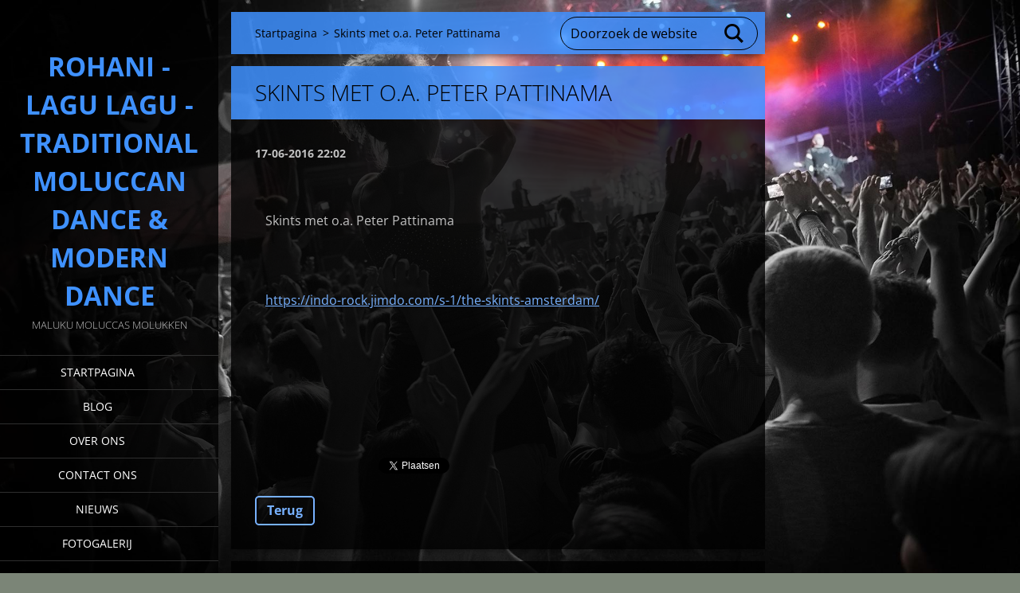

--- FILE ---
content_type: text/html; charset=UTF-8
request_url: https://rohani-dan-lagu-lagu.webnode.nl/news/skints-met-o-a-peter-pattinama/
body_size: 6841
content:
<!doctype html>
<!--[if IE 8]><html class="lt-ie10 lt-ie9 no-js" lang="nl"> <![endif]-->
<!--[if IE 9]><html class="lt-ie10 no-js" lang="nl"> <![endif]-->
<!--[if gt IE 9]><!-->
<html class="no-js" lang="nl">
<!--<![endif]-->
	<head>
		<base href="https://rohani-dan-lagu-lagu.webnode.nl/">
  <meta charset="utf-8">
  <meta name="description" content="">
  <meta name="keywords" content="">
  <meta name="generator" content="Webnode">
  <meta name="apple-mobile-web-app-capable" content="yes">
  <meta name="apple-mobile-web-app-status-bar-style" content="black">
  <meta name="format-detection" content="telephone=no">
    <link rel="icon" type="image/svg+xml" href="/favicon.svg" sizes="any">  <link rel="icon" type="image/svg+xml" href="/favicon16.svg" sizes="16x16">  <link rel="icon" href="/favicon.ico"><link rel="canonical" href="https://rohani-dan-lagu-lagu.webnode.nl/news/skints-met-o-a-peter-pattinama/">
<script type="text/javascript">(function(i,s,o,g,r,a,m){i['GoogleAnalyticsObject']=r;i[r]=i[r]||function(){
			(i[r].q=i[r].q||[]).push(arguments)},i[r].l=1*new Date();a=s.createElement(o),
			m=s.getElementsByTagName(o)[0];a.async=1;a.src=g;m.parentNode.insertBefore(a,m)
			})(window,document,'script','//www.google-analytics.com/analytics.js','ga');ga('create', 'UA-797705-6', 'auto',{"name":"wnd_header"});ga('wnd_header.set', 'dimension1', 'W1');ga('wnd_header.set', 'anonymizeIp', true);ga('wnd_header.send', 'pageview');var pageTrackerAllTrackEvent=function(category,action,opt_label,opt_value){ga('send', 'event', category, action, opt_label, opt_value)};</script>
  <link rel="alternate" type="application/rss+xml" href="https://rohani-dan-lagu-lagu.webnode.nl/rss/all.xml" title="">
<!--[if lte IE 9]><style type="text/css">.cke_skin_webnode iframe {vertical-align: baseline !important;}</style><![endif]-->
		<meta http-equiv="X-UA-Compatible" content="IE=edge">
		<title>Skints met o.a. Peter Pattinama :: ROHANI - LAGU LAGU - traditional Moluccan dance &amp; modern dance</title>
		<meta name="viewport" content="width=device-width, initial-scale=1.0, maximum-scale=1.0, user-scalable=no">
		<link rel="stylesheet" href="https://d11bh4d8fhuq47.cloudfront.net/_system/skins/v19/50001457/css/style.css" />

		<script type="text/javascript" language="javascript" src="https://d11bh4d8fhuq47.cloudfront.net/_system/skins/v19/50001457/js/script.min.js"></script>


		<script type="text/javascript">
		/* <![CDATA[ */
		wtf.texts.set("photogallerySlideshowStop", 'Pauze');
		wtf.texts.set("photogallerySlideshowStart", 'Diavoorstelling');
		wtf.texts.set("faqShowAnswer", 'Maximaliseer FAQ');
		wtf.texts.set("faqHideAnswer", 'Minimaliseer FAQ');
		wtf.texts.set("menuLabel", 'Menu');
		/* ]]> */
		</script>
	
				<script type="text/javascript">
				/* <![CDATA[ */
					
					if (typeof(RS_CFG) == 'undefined') RS_CFG = new Array();
					RS_CFG['staticServers'] = new Array('https://d11bh4d8fhuq47.cloudfront.net/');
					RS_CFG['skinServers'] = new Array('https://d11bh4d8fhuq47.cloudfront.net/');
					RS_CFG['filesPath'] = 'https://rohani-dan-lagu-lagu.webnode.nl/_files/';
					RS_CFG['filesAWSS3Path'] = 'https://97a37f0097.cbaul-cdnwnd.com/c78c1dba5aa81430dc3ddb41c0df1490/';
					RS_CFG['lbClose'] = 'Sluiten';
					RS_CFG['skin'] = 'default';
					if (!RS_CFG['labels']) RS_CFG['labels'] = new Array();
					RS_CFG['systemName'] = 'Webnode';
						
					RS_CFG['responsiveLayout'] = 1;
					RS_CFG['mobileDevice'] = 0;
					RS_CFG['labels']['copyPasteSource'] = 'Lees meer:';
					
				/* ]]> */
				</script><style type="text/css">/* <![CDATA[ */#i3o1hq51453dfb {position: absolute;font-size: 13px !important;font-family: "Arial", helvetica, sans-serif !important;white-space: nowrap;z-index: 2147483647;-webkit-user-select: none;-khtml-user-select: none;-moz-user-select: none;-o-user-select: none;user-select: none;}#da140c7923 {position: relative;top: -14px;}* html #da140c7923 { top: -11px; }#da140c7923 a { text-decoration: none !important; }#da140c7923 a:hover { text-decoration: underline !important; }#pb3u9b3bb6d5 {z-index: 2147483647;display: inline-block !important;font-size: 16px;padding: 7px 59px 9px 59px;background: transparent url(https://d11bh4d8fhuq47.cloudfront.net/img/footer/footerButtonWebnodeHover.png?ph=97a37f0097) top left no-repeat;height: 18px;cursor: pointer;}* html #pb3u9b3bb6d5 { height: 36px; }#pb3u9b3bb6d5:hover { background: url(https://d11bh4d8fhuq47.cloudfront.net/img/footer/footerButtonWebnode.png?ph=97a37f0097) top left no-repeat; }#d12g9bkgfnb { display: none; }#gvopmdfj3 {z-index: 3000;text-align: left !important;position: absolute;height: 88px;font-size: 13px !important;color: #ffffff !important;font-family: "Arial", helvetica, sans-serif !important;overflow: hidden;cursor: pointer;}#gvopmdfj3 a {color: #ffffff !important;}#jfzqb31b {color: #36322D !important;text-decoration: none !important;font-weight: bold !important;float: right;height: 31px;position: absolute;top: 19px;right: 15px;cursor: pointer;}#cfg1f1ekfl { float: right; padding-right: 27px; display: block; line-height: 31px; height: 31px; background: url(https://d11bh4d8fhuq47.cloudfront.net/img/footer/footerButton.png?ph=97a37f0097) top right no-repeat; white-space: nowrap; }#e13e8hm21 { position: relative; left: 1px; float: left; display: block; width: 15px; height: 31px; background: url(https://d11bh4d8fhuq47.cloudfront.net/img/footer/footerButton.png?ph=97a37f0097) top left no-repeat; }#jfzqb31b:hover { color: #36322D !important; text-decoration: none !important; }#jfzqb31b:hover #cfg1f1ekfl { background: url(https://d11bh4d8fhuq47.cloudfront.net/img/footer/footerButtonHover.png?ph=97a37f0097) top right no-repeat; }#jfzqb31b:hover #e13e8hm21 { background: url(https://d11bh4d8fhuq47.cloudfront.net/img/footer/footerButtonHover.png?ph=97a37f0097) top left no-repeat; }#hk9g4c788ni7c {padding-right: 11px;padding-right: 11px;float: right;height: 60px;padding-top: 18px;background: url(https://d11bh4d8fhuq47.cloudfront.net/img/footer/footerBubble.png?ph=97a37f0097) top right no-repeat;}#f411g42397b96d {float: left;width: 18px;height: 78px;background: url(https://d11bh4d8fhuq47.cloudfront.net/img/footer/footerBubble.png?ph=97a37f0097) top left no-repeat;}* html #pb3u9b3bb6d5 { filter: progid:DXImageTransform.Microsoft.AlphaImageLoader(src='https://d11bh4d8fhuq47.cloudfront.net/img/footer/footerButtonWebnode.png?ph=97a37f0097'); background: transparent; }* html #pb3u9b3bb6d5:hover { filter: progid:DXImageTransform.Microsoft.AlphaImageLoader(src='https://d11bh4d8fhuq47.cloudfront.net/img/footer/footerButtonWebnodeHover.png?ph=97a37f0097'); background: transparent; }* html #hk9g4c788ni7c { height: 78px; background-image: url(https://d11bh4d8fhuq47.cloudfront.net/img/footer/footerBubbleIE6.png?ph=97a37f0097);  }* html #f411g42397b96d { background-image: url(https://d11bh4d8fhuq47.cloudfront.net/img/footer/footerBubbleIE6.png?ph=97a37f0097);  }* html #cfg1f1ekfl { background-image: url(https://d11bh4d8fhuq47.cloudfront.net/img/footer/footerButtonIE6.png?ph=97a37f0097); }* html #e13e8hm21 { background-image: url(https://d11bh4d8fhuq47.cloudfront.net/img/footer/footerButtonIE6.png?ph=97a37f0097); }* html #jfzqb31b:hover #rbcGrSigTryButtonRight { background-image: url(https://d11bh4d8fhuq47.cloudfront.net/img/footer/footerButtonHoverIE6.png?ph=97a37f0097);  }* html #jfzqb31b:hover #rbcGrSigTryButtonLeft { background-image: url(https://d11bh4d8fhuq47.cloudfront.net/img/footer/footerButtonHoverIE6.png?ph=97a37f0097);  }/* ]]> */</style><script type="text/javascript" src="https://d11bh4d8fhuq47.cloudfront.net/_system/client/js/compressed/frontend.package.1-3-108.js?ph=97a37f0097"></script><style type="text/css"></style></head>
	<body>		<div id="wrapper" class="index">

			<div id="content" class="left">

					<header id="header" class="wide">
							<div id="logo-wrapper" class="">
							    <div id="logo"><a href="home/" title="Ga naar homepagina"><span id="rbcSystemIdentifierLogo">ROHANI - LAGU LAGU - traditional Moluccan dance &amp; modern dance</span></a></div>							</div>
							 
<div id="slogan" class="">
    <span id="rbcCompanySlogan" class="rbcNoStyleSpan">Maluku Moluccas Molukken</span></div>
 
<div id="menu-links" class="">
    <a id="menu-link" href="#menu">
        Menu    </a>

	<a id="fulltext-link" href="#fulltext">
		Doorzoek de website	</a>
</div>
 
 
 


					</header>

				<main id="main" class="wide">
						<div id="navigator" class="">
						    <div id="pageNavigator" class="rbcContentBlock"><a class="navFirstPage" href="/home/">Startpagina</a><span class="separator"> &gt; </span>    <span id="navCurrentPage">Skints met o.a. Peter Pattinama</span></div>						</div>
						 
<div class="column">

		

		<article class="widget widget-article-detail">
			<header>
				<h1 class="widget-title">Skints met o.a. Peter Pattinama</h1>
			</header>
			<div class="widget-content">
				<span class="article-date">17-06-2016 22:02</span>
				<table align="left" cellpadding="0" cellspacing="0" hspace="0" vspace="0">
	<tbody>
		<tr>
			<td align="left">
			<p>&nbsp;</p>
			<p>Skints met o.a. Peter Pattinama</p>
			<p>&nbsp;</p>
			<p><a href="http://indo-rock.jimdo.com/s-1/the-skints-amsterdam/">https://indo-rock.jimdo.com/s-1/the-skints-amsterdam/</a></p>
			<p>&nbsp;</p>
			<p>&nbsp;</p>
			</td>
		</tr>
	</tbody>
</table>
<div style="clear:both;">
	&nbsp;</div>

			</div>
			<footer class="widget-footer">
				
				<div class="rbcBookmarks"><div id="rbcBookmarks200001341"></div></div>
		<script type="text/javascript">
			/* <![CDATA[ */
			Event.observe(window, 'load', function(){
				var bookmarks = '<div style=\"float:left;\"><div style=\"float:left;\"><iframe src=\"//www.facebook.com/plugins/like.php?href=https://rohani-dan-lagu-lagu.webnode.nl/news/skints-met-o-a-peter-pattinama/&amp;send=false&amp;layout=button_count&amp;width=155&amp;show_faces=false&amp;action=like&amp;colorscheme=light&amp;font&amp;height=21&amp;appId=397846014145828&amp;locale=nl_NL\" scrolling=\"no\" frameborder=\"0\" style=\"border:none; overflow:hidden; width:155px; height:21px; position:relative; top:1px;\" allowtransparency=\"true\"></iframe></div><div style=\"float:left;\"><a href=\"https://twitter.com/share\" class=\"twitter-share-button\" data-count=\"horizontal\" data-via=\"webnode\" data-lang=\"nl\">Tweeten</a></div><script type=\"text/javascript\">(function() {var po = document.createElement(\'script\'); po.type = \'text/javascript\'; po.async = true;po.src = \'//platform.twitter.com/widgets.js\';var s = document.getElementsByTagName(\'script\')[0]; s.parentNode.insertBefore(po, s);})();'+'<'+'/scr'+'ipt></div> <div class=\"addthis_toolbox addthis_default_style\" style=\"float:left;\"><a class=\"addthis_counter addthis_pill_style\"></a></div> <script type=\"text/javascript\">(function() {var po = document.createElement(\'script\'); po.type = \'text/javascript\'; po.async = true;po.src = \'https://s7.addthis.com/js/250/addthis_widget.js#pubid=webnode\';var s = document.getElementsByTagName(\'script\')[0]; s.parentNode.insertBefore(po, s);})();'+'<'+'/scr'+'ipt><div style=\"clear:both;\"></div>';
				$('rbcBookmarks200001341').innerHTML = bookmarks;
				bookmarks.evalScripts();
			});
			/* ]]> */
		</script>
		
				<div class="back-link"><a href="archive/news/">Terug</a></div>
			</footer>
		</article>

	
	

		<div class="widget widget-wysiwyg">
			<div class="widget-content">

	

			</div>
			<div class="widget-footer"></div>
		</div>

	</div>

 


				</main>

				<nav id="menu" role="navigation" class="vertical js-remove js-remove-section-header ">
				    

	<ul class="menu">
	<li class="first">
		<a href="/home/">
		Startpagina
	</a>
	</li>
	<li>
		<a href="/blog/">
		Blog
	</a>
	</li>
	<li>
		<a href="/over-ons/">
		Over Ons
	</a>
	</li>
	<li>
		<a href="/contact-ons/">
		Contact Ons
	</a>
	</li>
	<li>
		<a href="/nieuws/">
		Nieuws
	</a>
	</li>
	<li>
		<a href="/fotogalerij/">
		Fotogalerij
	</a>
	</li>
	<li class="last">
		<a href="/gastenboek/">
		Gastenboek
	</a>
	</li>
</ul>
				
				</nav>
				 
<div id="fulltext" class="">
    
	<form action="/search/" method="get" id="fulltextSearch">

		<fieldset>
			<input id="fulltextSearchText" type="text" name="text" value="" placeholder="Doorzoek de website">
			<button id="fulltextSearchButton" type="submit">Zoeken</button>
		</fieldset>

	</form>
	</div>
 


				<footer id="footer" class="wide">
						<div id="contact" class="">
						    

		<div class="widget widget-contact">

	

		<h2 class="widget-title">ROHANI dan LAGU LAGU</h2>
		<div class="widget-content">
			
			
			

		<span class="contact-email"><span><a href="&#109;&#97;&#105;&#108;&#116;&#111;:&#103;&#117;&#108;&#97;&#109;&#101;&#114;&#97;&#104;935&#64;&#104;&#111;&#116;&#109;&#97;&#105;&#108;&#46;&#99;&#111;&#109;"><span id="rbcContactEmail">&#103;&#117;&#108;&#97;&#109;&#101;&#114;&#97;&#104;935&#64;&#104;&#111;&#116;&#109;&#97;&#105;&#108;&#46;&#99;&#111;&#109;</span></a></span></span>

	
		</div>

	

			<div class="widget-footer"></div>
		</div>

				
						</div>
						 
<div id="lang" class="">
    <div id="languageSelect"></div>			
</div>
 
 
<div id="copyright" class="">
    <span id="rbcFooterText" class="rbcNoStyleSpan">© 2016 Alle rechten voorbehouden.</span></div>
 
<div id="signature" class="">
    <span class="rbcSignatureText"><a rel="nofollow" href="https://www.webnode.nl?utm_source=text&amp;utm_medium=footer&amp;utm_campaign=free1">Maak een gratis website</a><a id="pb3u9b3bb6d5" rel="nofollow" href="https://www.webnode.nl?utm_source=button&amp;utm_medium=footer&amp;utm_campaign=free1"><span id="d12g9bkgfnb">Webnode</span></a></span></div>
 


				</footer>

				

			</div>

			

			<div id="illustration" class="fullscreen">
				 
				     <img src="https://d11bh4d8fhuq47.cloudfront.net/_system/skins/v19/50001457/img/illustration.jpg?ph=97a37f0097" width="1920" height="1080" alt=""> 


				
			</div>
		</div>
	<div id="rbcFooterHtml"></div><div style="display: none;" id="i3o1hq51453dfb"><span id="da140c7923">&nbsp;</span></div><div id="gvopmdfj3" style="display: none;"><a href="https://www.webnode.nl?utm_source=window&amp;utm_medium=footer&amp;utm_campaign=free1" rel="nofollow"><div id="f411g42397b96d"><!-- / --></div><div id="hk9g4c788ni7c"><div><strong id="h3vjk1i20e5c2g">Website ontwikkeld door Webnode</strong><br /><span id="a768nk919">Start uw eigen gratis website!</span></div><span id="jfzqb31b"><span id="e13e8hm21"><!-- / --></span><span id="cfg1f1ekfl">Start hier</span></span></div></a></div><script type="text/javascript">/* <![CDATA[ */var aki8jnj1ir65 = {sig: $('i3o1hq51453dfb'),prefix: $('da140c7923'),btn : $('pb3u9b3bb6d5'),win : $('gvopmdfj3'),winLeft : $('f411g42397b96d'),winLeftT : $('efn89ek200473'),winLeftB : $('f1bn2f07m159'),winRght : $('hk9g4c788ni7c'),winRghtT : $('ahi9p1h1idba5b'),winRghtB : $('hgr8zm3akj4'),tryBtn : $('jfzqb31b'),tryLeft : $('e13e8hm21'),tryRght : $('cfg1f1ekfl'),text : $('a768nk919'),title : $('h3vjk1i20e5c2g')};aki8jnj1ir65.sig.appendChild(aki8jnj1ir65.btn);var ahqdfps2=0,j0ohgue2endok=0,cib99h67m=0,j8aitw21k9lq,g6ae583enol=$$('.rbcSignatureText')[0],fnavp968o=false,a5ad052c1073t;function hfj44f0aah805(){if (!fnavp968o && pageTrackerAllTrackEvent){pageTrackerAllTrackEvent('Signature','Window show - web',aki8jnj1ir65.sig.getElementsByTagName('a')[0].innerHTML);fnavp968o=true;}aki8jnj1ir65.win.show();cib99h67m=aki8jnj1ir65.tryLeft.offsetWidth+aki8jnj1ir65.tryRght.offsetWidth+1;aki8jnj1ir65.tryBtn.style.width=parseInt(cib99h67m)+'px';aki8jnj1ir65.text.parentNode.style.width = '';aki8jnj1ir65.winRght.style.width=parseInt(20+cib99h67m+Math.max(aki8jnj1ir65.text.offsetWidth,aki8jnj1ir65.title.offsetWidth))+'px';aki8jnj1ir65.win.style.width=parseInt(aki8jnj1ir65.winLeft.offsetWidth+aki8jnj1ir65.winRght.offsetWidth)+'px';var wl=aki8jnj1ir65.sig.offsetLeft+aki8jnj1ir65.btn.offsetLeft+aki8jnj1ir65.btn.offsetWidth-aki8jnj1ir65.win.offsetWidth+12;if (wl<10){wl=10;}aki8jnj1ir65.win.style.left=parseInt(wl)+'px';aki8jnj1ir65.win.style.top=parseInt(j0ohgue2endok-aki8jnj1ir65.win.offsetHeight)+'px';clearTimeout(j8aitw21k9lq);}function h0j5d7dh10vr6fc(){j8aitw21k9lq=setTimeout('aki8jnj1ir65.win.hide()',1000);}function idgow763d22c(){var ph = RubicusFrontendIns.photoDetailHandler.lightboxFixed?document.getElementsByTagName('body')[0].offsetHeight/2:RubicusFrontendIns.getPageSize().pageHeight;aki8jnj1ir65.sig.show();ahqdfps2=0;j0ohgue2endok=0;if (g6ae583enol&&g6ae583enol.offsetParent){var obj=g6ae583enol;do{ahqdfps2+=obj.offsetLeft;j0ohgue2endok+=obj.offsetTop;} while (obj = obj.offsetParent);}if ($('rbcFooterText')){aki8jnj1ir65.sig.style.color = $('rbcFooterText').getStyle('color');aki8jnj1ir65.sig.getElementsByTagName('a')[0].style.color = $('rbcFooterText').getStyle('color');}aki8jnj1ir65.sig.style.width=parseInt(aki8jnj1ir65.prefix.offsetWidth+aki8jnj1ir65.btn.offsetWidth)+'px';if (ahqdfps2<0||ahqdfps2>document.body.offsetWidth){ahqdfps2=(document.body.offsetWidth-aki8jnj1ir65.sig.offsetWidth)/2;}if (ahqdfps2>(document.body.offsetWidth*0.55)){aki8jnj1ir65.sig.style.left=parseInt(ahqdfps2+(g6ae583enol?g6ae583enol.offsetWidth:0)-aki8jnj1ir65.sig.offsetWidth)+'px';}else{aki8jnj1ir65.sig.style.left=parseInt(ahqdfps2)+'px';}if (j0ohgue2endok<=0 || RubicusFrontendIns.photoDetailHandler.lightboxFixed){j0ohgue2endok=ph-5-aki8jnj1ir65.sig.offsetHeight;}aki8jnj1ir65.sig.style.top=parseInt(j0ohgue2endok-5)+'px';}function g4lrt21edd1(){if (a5ad052c1073t){clearTimeout(a5ad052c1073t);}a5ad052c1073t = setTimeout('idgow763d22c()', 10);}Event.observe(window,'load',function(){if (aki8jnj1ir65.win&&aki8jnj1ir65.btn){if (g6ae583enol){if (g6ae583enol.getElementsByTagName("a").length > 0){aki8jnj1ir65.prefix.innerHTML = g6ae583enol.innerHTML + '&nbsp;';}else{aki8jnj1ir65.prefix.innerHTML = '<a href="https://www.webnode.nl?utm_source=text&amp;utm_medium=footer&amp;utm_content=nl-web-0&amp;utm_campaign=signature" rel="nofollow">'+g6ae583enol.innerHTML + '</a>&nbsp;';}g6ae583enol.style.visibility='hidden';}else{if (pageTrackerAllTrackEvent){pageTrackerAllTrackEvent('Signature','Missing rbcSignatureText','rohani-dan-lagu-lagu.webnode.nl');}}idgow763d22c();setTimeout(idgow763d22c, 500);setTimeout(idgow763d22c, 1000);setTimeout(idgow763d22c, 5000);Event.observe(aki8jnj1ir65.btn,'mouseover',hfj44f0aah805);Event.observe(aki8jnj1ir65.win,'mouseover',hfj44f0aah805);Event.observe(aki8jnj1ir65.btn,'mouseout',h0j5d7dh10vr6fc);Event.observe(aki8jnj1ir65.win,'mouseout',h0j5d7dh10vr6fc);Event.observe(aki8jnj1ir65.win,'click',function(){if (pageTrackerAllTrackEvent){pageTrackerAllTrackEvent('Signature','Window click - web','Website ontwikkeld door Webnode',0);}document/*epu3anf4*/.location.href='https://www.webnode.nl?utm_source=window&utm_medium=footer&utm_content=nl-web-0&utm_campaign=signature';});Event.observe(window, 'resize', g4lrt21edd1);Event.observe(document.body, 'resize', g4lrt21edd1);RubicusFrontendIns.addObserver({onResize: g4lrt21edd1});RubicusFrontendIns.addObserver({onContentChange: g4lrt21edd1});RubicusFrontendIns.addObserver({onLightboxUpdate: idgow763d22c});Event.observe(aki8jnj1ir65.btn, 'click', function(){if (pageTrackerAllTrackEvent){pageTrackerAllTrackEvent('Signature','Button click - web',aki8jnj1ir65.sig.getElementsByTagName('a')[0].innerHTML);}});Event.observe(aki8jnj1ir65.tryBtn, 'click', function(){if (pageTrackerAllTrackEvent){pageTrackerAllTrackEvent('Signature','Try Button click - web','Website ontwikkeld door Webnode',0);}});}});RubicusFrontendIns.addFileToPreload('https://d11bh4d8fhuq47.cloudfront.net/img/footer/footerButtonWebnode.png?ph=97a37f0097');RubicusFrontendIns.addFileToPreload('https://d11bh4d8fhuq47.cloudfront.net/img/footer/footerButton.png?ph=97a37f0097');RubicusFrontendIns.addFileToPreload('https://d11bh4d8fhuq47.cloudfront.net/img/footer/footerButtonHover.png?ph=97a37f0097');RubicusFrontendIns.addFileToPreload('https://d11bh4d8fhuq47.cloudfront.net/img/footer/footerBubble.png?ph=97a37f0097');if (Prototype.Browser.IE){RubicusFrontendIns.addFileToPreload('https://d11bh4d8fhuq47.cloudfront.net/img/footer/footerBubbleIE6.png?ph=97a37f0097');RubicusFrontendIns.addFileToPreload('https://d11bh4d8fhuq47.cloudfront.net/img/footer/footerButtonHoverIE6.png?ph=97a37f0097');}RubicusFrontendIns.copyLink = 'https://www.webnode.nl';RS_CFG['labels']['copyPasteBackLink'] = 'Creëer gratis uw eigen website:';/* ]]> */</script><script type="text/javascript">var keenTrackerCmsTrackEvent=function(id){if(typeof _jsTracker=="undefined" || !_jsTracker){return false;};try{var name=_keenEvents[id];var keenEvent={user:{u:_keenData.u,p:_keenData.p,lc:_keenData.lc,t:_keenData.t},action:{identifier:id,name:name,category:'cms',platform:'WND1',version:'2.1.157'},browser:{url:location.href,ua:navigator.userAgent,referer_url:document.referrer,resolution:screen.width+'x'+screen.height,ip:'18.223.24.106'}};_jsTracker.jsonpSubmit('PROD',keenEvent,function(err,res){});}catch(err){console.log(err)};};</script></body>
</html>